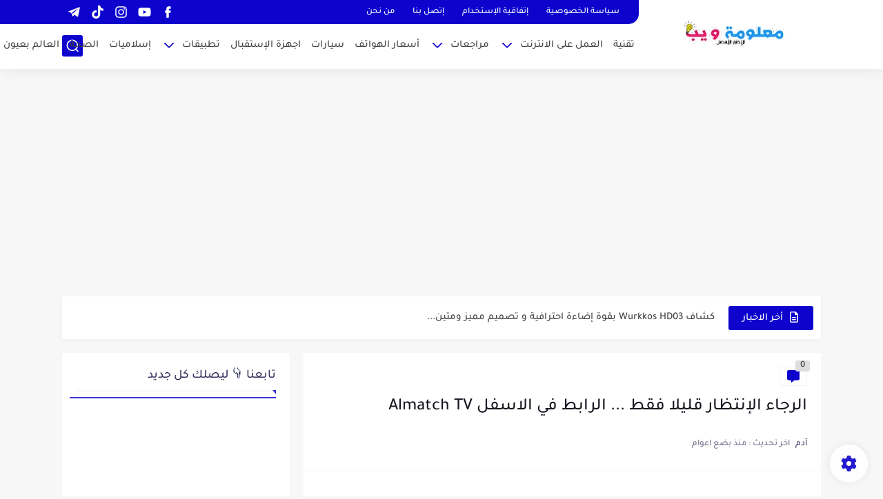

--- FILE ---
content_type: text/html; charset=utf-8
request_url: https://www.google.com/recaptcha/api2/aframe
body_size: 267
content:
<!DOCTYPE HTML><html><head><meta http-equiv="content-type" content="text/html; charset=UTF-8"></head><body><script nonce="X1gtMf7QN2vwoJSPJyrMSQ">/** Anti-fraud and anti-abuse applications only. See google.com/recaptcha */ try{var clients={'sodar':'https://pagead2.googlesyndication.com/pagead/sodar?'};window.addEventListener("message",function(a){try{if(a.source===window.parent){var b=JSON.parse(a.data);var c=clients[b['id']];if(c){var d=document.createElement('img');d.src=c+b['params']+'&rc='+(localStorage.getItem("rc::a")?sessionStorage.getItem("rc::b"):"");window.document.body.appendChild(d);sessionStorage.setItem("rc::e",parseInt(sessionStorage.getItem("rc::e")||0)+1);localStorage.setItem("rc::h",'1769319078248');}}}catch(b){}});window.parent.postMessage("_grecaptcha_ready", "*");}catch(b){}</script></body></html>